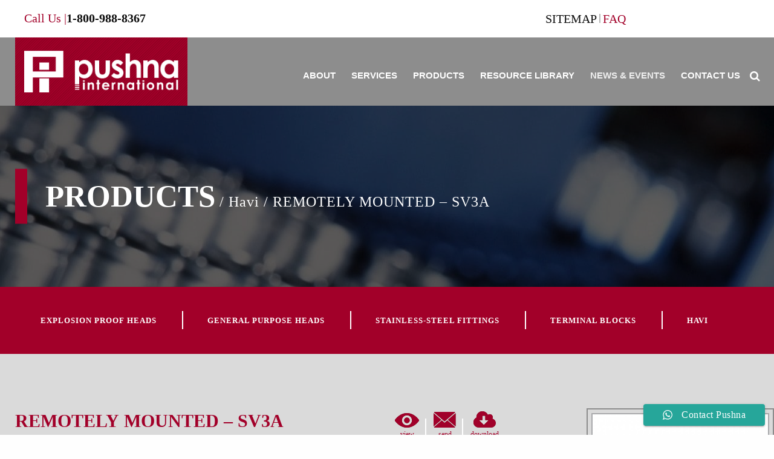

--- FILE ---
content_type: application/javascript
request_url: https://www.pushna.com/wp-content/cache/autoptimize/js/autoptimize_single_62e161671f2a20a3cfb62edba14e01b0.js
body_size: 1349
content:
;(function($){var bumpIt=function(){$('body').css('padding-bottom',$('.footer').outerHeight(true));$('.footer').addClass('sticky-footer');},didResize=true;$(window).resize(function(){didResize=true;});setInterval(function(){if(didResize){didResize=true;bumpIt();}},250);$(document).ready(function(){$("input,textarea").each(function(){$(this).data('holder',$(this).attr('placeholder'));$(this).focusin(function(){$(this).attr('placeholder','');});$(this).focusout(function(){$(this).attr('placeholder',$(this).data('holder'));});});$('.matchHeight').matchHeight();$('.gallery-item a').attr('rel','gallery');$('a[rel*="album"], .gallery-item a, .fancybox, a[href$="jpg"], a[href$="png"], a[href$="gif"]').fancybox({minHeight:0,helpers:{overlay:{locked:false}}});$("a.popup-btn").each(function(){var that=this;$(this).fancybox({'width':300,'height':180,'autoSize':false,'overlayOpacity':'0.4','overlayColor':'#000','hideOnContentClick':false,'autoScale':false,'transitionIn':'elastic','transitionOut':'elastic','afterShow':function(){$('#form-popup #input_1_2').val(parseInt($(that).data('id')));}});});jQuery('.split').each(function(index,element){var heading=jQuery(element);var word_array,not_first_word,first_word,last_part;word_array=heading.html().split(/\s+/);first_word=word_array.shift();last_part=word_array.join(' ');heading.html(['<span class="first-word">',first_word,'</span> ',last_part].join(''));});jQuery('.testimonials_block').slick({arrows:true,dots:false,infinite:true,speed:500,autoplay:false,autoplaySpeed:5000,slidesToShow:1,slidesToScroll:1,prevArrow:'.prev',nextArrow:'.next',adaptiveHeight:true});jQuery('.recent-posts .posts-block').slick({arrows:true,dots:false,infinite:true,speed:500,autoplay:false,autoplaySpeed:5000,slidesToShow:3,slidesToScroll:3,responsive:[{breakpoint:1440,settings:{arrows:false,dots:true}},{breakpoint:960,settings:{slidesToShow:2,slidesToScroll:2,infinite:true,dots:true,arrows:false}},{breakpoint:440,settings:{slidesToShow:1,slidesToScroll:1,infinite:true,dots:true,arrows:false}}]});bumpIt();$('#searchsubmit').attr('disabled',true);$('#s').on('input',function(){if($(this).val().length!=0)
$('#searchsubmit').attr('disabled',false);else
$('#searchsubmit').attr('disabled',true);});$('.search-icon').click(function(e){$('.pop-up-search').toggleClass('open-pop-search');});$('.close-pop-search').click(function(e){$('.pop-up-search').removeClass('open-pop-search');});$(".scroll-top").click(function(){$("html, body").animate({scrollTop:0},"slow");return false;});});$(window).load(function(){});$(window).resize(function(){});var $container=$('#certs');$containerProxy=$container.clone().empty().css({visibility:'hidden'});$container.after($containerProxy);$('#filters a').click(function(){var selector=$(this).attr('data-filter');$container.isotope({filter:selector});$('#filters li.current-menu-item a').parent().removeClass('current-menu-item');$(this).parent().addClass('current-menu-item');return false;});}(jQuery));(function($){function new_map($el){var $markers=$el.find('.marker');var args={zoom:12,center:new google.maps.LatLng(0,0),mapTypeId:google.maps.MapTypeId.ROADMAP,zoomControl:true,scaleControl:false,scrollwheel:false,disableDoubleClickZoom:true};var map=new google.maps.Map($el[0],args);map.markers=[];$markers.each(function(){add_marker($(this),map);});center_map(map);return map;}
function add_marker($marker,map){var latlng=new google.maps.LatLng($marker.attr('data-lat'),$marker.attr('data-lng'));var icon=$marker.attr('data-icon');var marker=new google.maps.Marker({position:latlng,map:map,icon:icon,title:"Click Me To Zoom"});marker.addListener('click',function(){map.setZoom(12);});map.markers.push(marker);}
function center_map(map){var bounds=new google.maps.LatLngBounds();$.each(map.markers,function(i,marker){var latlng=new google.maps.LatLng(marker.position.lat(),marker.position.lng());bounds.extend(latlng);});if(map.markers.length==1)
{map.setCenter(bounds.getCenter());map.setZoom(14);}
else
{map.fitBounds(bounds);}
var styles=[{"featureType":"administrative.locality","elementType":"all","stylers":[{"visibility":"on"}]},{"featureType":"poi.business","elementType":"all","stylers":[{"visibility":"on"}]}]
map.setOptions({styles:styles});}
var map=null;$(document).ready(function(){$('.acf-map').each(function(){map=new_map($(this));});});})(jQuery);function openNav(){document.getElementById("mySidenav").classList.add('open');document.body.style.backgroundColor="rgba(0,0,0,0.4)";}
function closeNav(){document.getElementById("mySidenav").classList.remove('open');document.body.style.backgroundColor="white";}
window.onload=function(){}